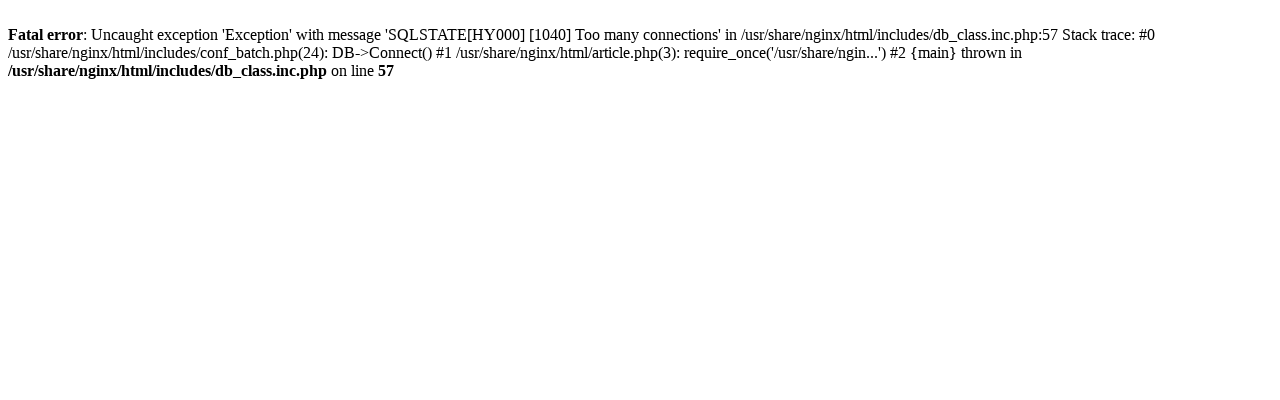

--- FILE ---
content_type: text/html; charset=UTF-8
request_url: http://noproxy.justlinkit.io/articles/9543162/you-are-being-redirected....html
body_size: 298
content:
<br />
<b>Fatal error</b>:  Uncaught exception 'Exception' with message 'SQLSTATE[HY000] [1040] Too many connections' in /usr/share/nginx/html/includes/db_class.inc.php:57
Stack trace:
#0 /usr/share/nginx/html/includes/conf_batch.php(24): DB-&gt;Connect()
#1 /usr/share/nginx/html/article.php(3): require_once('/usr/share/ngin...')
#2 {main}
  thrown in <b>/usr/share/nginx/html/includes/db_class.inc.php</b> on line <b>57</b><br />
